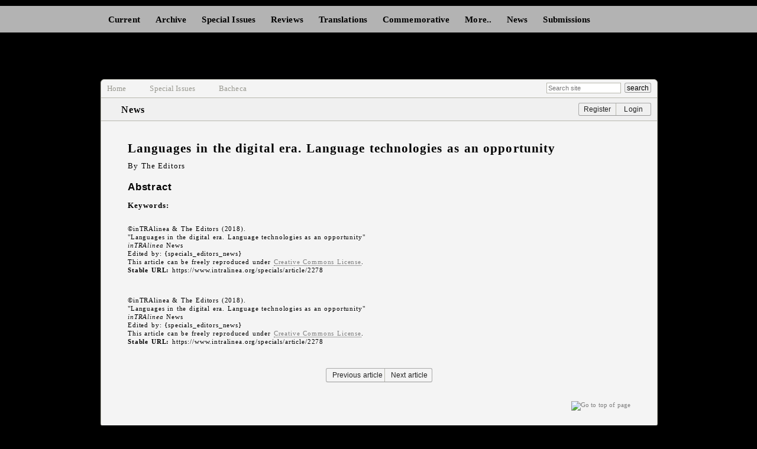

--- FILE ---
content_type: text/html; charset=UTF-8
request_url: https://www.intralinea.org/specials/article/languages_in_the_digital_era._language_technologies_as_an_opportunity
body_size: 23743
content:



















<!DOCTYPE html PUBLIC "-//W3C//DTD XHTML 1.0 Transitional//EN" "http://www.w3.org/TR/xhtml1/DTD/xhtml1-transitional.dtd">
<html xmlns="http://www.w3.org/1999/xhtml">
<head>
<meta http-equiv="Content-Type" content="text/html; charset=utf-8" />
<meta http-equiv="keywords" content="translation, translation studies, translation theory, translation history, literary translation, technical translation, scientific translation, linguistics, languages, literature, history, academic journal, open access journal" />
<meta http-equiv="keywords" content="traduzione, studi sulla traduzione, teoria della traduzione, storia della traduzione, traduzione letteraria, traduzione tecnica, traduzione scientifica, linguistica, lingue, letteratura, storia, traduttologia" />
<meta http-equiv="keywords" content="traducción, estudios de traducción, teoría de la traducción, historia de la traducción, traducción literaria, traducción técnica, traducción científica, lingüística, idiomas, literatura, historia" />
<meta http-equiv="keywords" content="traduction, études de traduction, théorie de la traduction, histoire de la traduction, traduction littéraire, traduction technique, traduction scientifique, linguistique, langues, littérature, histoire" />
<meta http-equiv="keywords" content="Übersetzung, Übersetzungswissenschaft, Übersetzungstheorie, Übersetzungsgeschichte, literarische Übersetzung, technische Übersetzung, wissenschaftliche Übersetzung, Linguistik, Sprachen, Literatur, Geschichte" />
<meta http-equiv="description" content="inTRAlinea is the online translation studies journal of the Department of Interpreting and Translation (DIT) of the University of Bologna, Italy. We are an open access, academic journal which publishes on an annual basis. We operate a strict policy of double-blind peer-review for all submissions. There is no charge for publication." />



<meta http-equiv="keywords" content="" />

<title>inTRAlinea. online translation journal &gt; Special Issues &gt; News &gt; Languages in the digital era. Language technologies as an opportunity</title>



<script type="text/javascript">var exp__today = new Date();var exp__expires_date = new Date( exp__today.getTime() + 84600000);document.cookie ="exp_my_back_pic" + "=" + escape("2") + ";expires=" + exp__expires_date.toGMTString() + ";domain=;path=/"</script>
<style type="text/css">
body {
	background-image: url(https://www.intralinea.org/images/imgs/backgrounds/2-content.jpg);
}
</style>



<script type="text/javascript" src="https://www.intralinea.org/scripts/jquery.js"></script>
<script type="text/javascript" src="https://www.intralinea.org/scripts/slicker.js"></script>
<link rel="stylesheet" type="text/css" media="all" href="https://www.intralinea.org/?css=styles/reset.v.1615259002" />
<link rel="stylesheet" type="text/css" media="all" href="https://www.intralinea.org/?css=styles/layout.v.1734451640" />
<link rel="stylesheet" type="text/css" media="all" href="https://www.intralinea.org/?css=styles/skin.v.1741012915" />
<!-- Google tag (gtag.js) -->
<script async src="https://www.googletagmanager.com/gtag/js?id=G-G6SPPCCBNN"></script>
<script>
  window.dataLayer = window.dataLayer || [];
  function gtag(){dataLayer.push(arguments);}
  gtag('js', new Date());

  gtag('config', 'G-G6SPPCCBNN');
</script>


<script type="text/javascript" src="http://s7.addthis.com/js/250/addthis_widget.js#pubid=ra-4f18255b14c1b6c9"></script>
</head>
<body class="entry {current} specials">
<a name="top" id="top"></a>
<div id="main-nav-background"> <ul id="main-nav">
  
  <!-- current issue -->
  <li>
   <a href="https://www.intralinea.org/current" title="Current Issue">Current</a>
  
  </li>
  <!-- archive -->
  <li><a href="#" title="Archive">Archive</a>
  <ul id="main-nav-archive-cats" class="main-nav-cats">
			<li>
  <a href="https://www.intralinea.org/archive/show/category/volume_26_2024" title="Volume 26 (2024)">Volume 26 (2024)</a>
  </li>
			<li>
  <a href="https://www.intralinea.org/archive/show/category/volume_25_2023" title="Volume 25 (2023)">Volume 25 (2023)</a>
  </li>
			<li>
  <a href="https://www.intralinea.org/archive/show/category/volume_24_2022" title="Volume 24 (2022)">Volume 24 (2022)</a>
  </li>
			<li>
  <a href="https://www.intralinea.org/archive/show/category/volume_23_2021" title="Volume 23 (2021)">Volume 23 (2021)</a>
  </li>
			<li>
  <a href="https://www.intralinea.org/archive/show/category/volume_22_2020" title="Volume 22 (2020)">Volume 22 (2020)</a>
  </li>
			<li>
  <a href="https://www.intralinea.org/archive/show/category/volume_21_2019" title="Volume 21 (2019)">Volume 21 (2019)</a>
  </li>
			<li>
  <a href="https://www.intralinea.org/archive/show/category/volume_20_2018" title="Volume 20 (2018)">Volume 20 (2018)</a>
  </li>
			<li>
  <a href="https://www.intralinea.org/archive/show/category/volume_19_2017" title="Volume 19 (2017)">Volume 19 (2017)</a>
  </li>
			<li>
  <a href="https://www.intralinea.org/archive/show/category/volume_18_2016" title=" Volume 18 (2016)"> Volume 18 (2016)</a>
  </li>
			<li>
  <a href="https://www.intralinea.org/archive/show/category/volume_17_2015" title="Volume 17 (2015)">Volume 17 (2015)</a>
  </li>
			<li>
  <a href="https://www.intralinea.org/archive/show/category/volume_16_2014" title="Volume 16 (2014)">Volume 16 (2014)</a>
  </li>
			<li>
  <a href="https://www.intralinea.org/archive/show/category/volume_15_2013" title="Volume 15 (2013)">Volume 15 (2013)</a>
  </li>
			<li>
  <a href="https://www.intralinea.org/archive/show/category/volume_14_2012" title="Volume 14 (2012)">Volume 14 (2012)</a>
  </li>
			<li>
  <a href="https://www.intralinea.org/archive/show/category/volume_13_2011" title="Volume 13 (2011)">Volume 13 (2011)</a>
  </li>
			<li>
  <a href="https://www.intralinea.org/archive/show/category/volume_12_2010" title="Volume 12 (2010)">Volume 12 (2010)</a>
  </li>
			<li>
  <a href="https://www.intralinea.org/archive/show/category/volume_11_2009" title="Volume 11 (2009)">Volume 11 (2009)</a>
  </li>
			<li>
  <a href="https://www.intralinea.org/archive/show/category/volume_10_2008" title="Volume 10 (2008)">Volume 10 (2008)</a>
  </li>
			<li>
  <a href="https://www.intralinea.org/archive/show/category/volume_9_2007" title="Volume 9 (2007)">Volume 9 (2007)</a>
  </li>
			<li>
  <a href="https://www.intralinea.org/archive/show/category/volume_8_2006" title="Volume 8 (2006)">Volume 8 (2006)</a>
  </li>
			<li>
  <a href="https://www.intralinea.org/archive/show/category/volume_7_2004-05" title="Volume 7 (2004-05)">Volume 7 (2004-05)</a>
  </li>
			<li>
  <a href="https://www.intralinea.org/archive/show/category/volume_6_2003" title="Volume 6 (2003)">Volume 6 (2003)</a>
  </li>
			<li>
  <a href="https://www.intralinea.org/archive/show/category/volume_5_2002" title="Volume 5 (2002)">Volume 5 (2002)</a>
  </li>
			<li>
  <a href="https://www.intralinea.org/archive/show/category/volume_4_2001" title="Volume 4 (2001)">Volume 4 (2001)</a>
  </li>
			<li>
  <a href="https://www.intralinea.org/archive/show/category/volume_3_2000" title="Volume 3 (2000)">Volume 3 (2000)</a>
  </li>
			<li>
  <a href="https://www.intralinea.org/archive/show/category/volume_2_1999" title="Volume 2 (1999)">Volume 2 (1999)</a>
  </li>
			<li>
  <a href="https://www.intralinea.org/archive/show/category/volume_1_1998" title="Volume 1 (1998)">Volume 1 (1998)</a>
  </li>
		</ul>

 </li>
 <!-- special issues -->
  <li>
  <a href="https://www.intralinea.org/specials" title="Special Issues">Special Issues</a>
    <ul id="main-nav-specials">
      
      <li><a href="/specials/interpretes_historiografia" title="Special Issue: Intérpretes: historiografía, contextos y perspectivas de una práctica profesional">Intérpretes: historiografía, contextos y perspectivas de una práctica profesional (2025)</a></li>
      

      
      <li><a href="/specials/media_accessibility" title="Special Issue: Media Accessibility for Deaf and Blind Audiences">Media Accessibility for Deaf and Blind Audiences (2025)</a></li>
      

      
      <li><a href="/specials/translating_threat" title="Special Issue: Translating Threat">Translating Threat (2024)</a></li>
      

      
      <li><a href="/specials/terminologia_traduzione" title="Special Issue: Terminologia e traduzione: interlinguistica, intralinguistica e intersemiotica">Terminologia e traduzione: interlinguistica, intralinguistica e intersemiotica (2023)</a></li>
      

      
      <li><a href="/specials/reimagining_comics" title="Special Issue: Reimagining Comics - The Translation and Localization of Visual Narratives">Reimagining Comics - The Translation and Localization of Visual Narratives (2023)</a></li>
      

      
      <li><a href="/specials/trad_infanzia_adoloscenza" title="Special Issue: Tradurre per l’infanzia e l’adolescenza">Tradurre per l’infanzia e l’adolescenza. Una sfida culturale e professionale (2023)</a></li>
      

      
      <li><a href="/specials/inclusive_theatre" title="Special Issue: Inclusive Theatre: Translation, Accessibility and Beyond ">Inclusive Theatre: Translation, Accessibility and Beyond (2022)</a></li>
      

      
      <li><a href="/specials/embodied_translating" title="Special Issue: Embodied Translating – Mit dem Körper übersetzen">Embodied Translating – Mit dem Körper übersetzen (2022)</a></li>
      

      
      <li><a href="/specials/space_in_trans" title="Special Issue: Space in Translation">Space in Translation (2021)</a></li>
      

      
      <li><a href="/specials/medialectrans4" title="Special Issue: The Translation of Dialects in Multimedia IV">The Translation of Dialects in Multimedia IV (2020)</a></li>
      

      
      <li><a href="/specials/traduzione_paratesti" title="Special Issue: La traduzione e i suoi paratesti">La traduzione e i suoi paratesti (2020)</a></li>
      

      
      <li><a href="/specials/translator_training" title="Special Issue: New Insights into Translator Training">New Insights into Translator Training (2019)</a></li>
      

      
      <li><a href="/specials/ragioni_tradurre" title="Special Issue: Le ragioni del tradurre">Le ragioni del tradurre. Teorie e prassi traduttive tra Italia e mondo iberico (2019)</a></li>
      

      
      <li><a href="/specials/transit" title="Special Issue: Transit and Translation in Early Modern Europe">Transit and Translation in Early Modern Europe (2019)</a></li>
      

      
      <li><a href="/specials/tail" title="Special Issue: Translation And Interpreting for Language Learners (TAIL)">Translation And Interpreting for Language Learners (TAIL) (2018)</a></li>
      

      
      <li><a href="/specials/cbis" title="Special Issue: New Findings in Corpus-based Interpreting Studies">New Findings in Corpus-based Interpreting Studies (2018)</a></li>
      
    
      
      <li><a href="/specials/building_bridges" title="Special Issue: Building Bridges between Film Studies and Translation Studies">Building Bridges between Film Studies and Translation Studies (2017)</a></li>
      

      
      <li><a href="/specials/corpora_literary_trans" title="Special Issue: Corpora and Literary Translation">Corpora and Literary Translation (2017)</a></li>
      

      
      <li><a href="/specials/medialectrans3" title="Special Issue: The Translation of Dialects in Multimedia III">The Translation of Dialects in Multimedia III (2016)</a></li>
      

      
      <li><a href="/specials/west_wing" title="Special Issue: A Text of Many Colours – translating The West Wing">A Text of Many Colours – translating The West Wing (2016)</a></li>
      
    
      
      <li><a href="/specials/new_insights" title="Special Issue: New Insights into Specialised Translation">New Insights into Specialised Translation (2015)</a></li>
      

      
      <li><a href="/specials/translation_pedagogy" title="Special Issue: Challenges in Translation Pedagogy">Challenges in Translation Pedagogy (2014)</a></li>
      
      
      
      <li><a href="/specials/across_screens" title="Special Issue: Across Screens Across Boundaries">Across Screens Across Boundaries (2014)</a></li>
      
      
      
      <li><a href="/specials/trans_lexicography" title="Special Issue: Translation &amp; Lexicography">Translation &amp; Lexicography (2014)</a></li>
      

      
      <li><a href="/specials/palabras" title="Special Issue: Palabras con aroma a mujer. Scritti in onore di Alessandra Melloni">Palabras con aroma a mujer (2013)</a></li>
      

      
      <li><a href="/specials/travelwritetrans" title="Special Issue: Translating 18th and 19th Century European Travel Writing">Translating 18th and 19th Century European Travel Writing (2013)</a></li>
      

      
      <li><a href="/specials/fallada" title="Special Issue: Ritradurre &quot;Kleiner Mann &ndash; was nun?&quot; di Hans Fallada">Ritradurre &quot;Kleiner Mann &ndash; was nun?&quot; di Hans Fallada (2013)</a></li>
      

      
      <li><a href="/specials/medialectrans2" title="Special Issue: The Translation of Dialects in Multimedia II">The Translation of Dialects in Multimedia II (2012)</a></li>
      
      
      
      <li><a href="/specials/specialisedtrans2" title="Special Issue: Specialised Translation II">Specialised Translation II (2011)</a></li>
      
      
      
      <li><a href="/specials/medialectrans" title="Special Issue: The Translation of Dialects in Multimedia">The Translation of Dialects in Multimedia (2009)</a></li>
      
      
      
      <li><a href="/specials/specialisedtrans1" title="Special Issue: Specialised Translation I">Specialised Translation I (2009)</a></li>
      
      
      
      <li><a href="/specials/respeaking" title="Special Issue: Respeaking">Respeaking (2006)</a></li>
      
      
      
      <li><a href="/specials/cult2k" title="Special Issue: CULT2K">CULT2K (2002)</a></li>
      
    </ul>
  </li>
  <!-- reviews and debate -->

  <!-- reviews -->
 <li >
  <a href="#" title="Reviews">Reviews</a>
  <ul id="main-nav-reviews">
    
    <li><a href="/review_articles/" title="Review articles">Review articles</a></li>
    
    
    <li><a href="/reviews/" title="Reviews">Reviews</a></li>
    
  </ul>
  </li>
   <!-- translations -->
  
  <li> <a href="/translations/" title="Translations">Translations</a></li>
  
  
   <!-- Romagna Sky -->
 <li><a href="https://www.intralinea.org/commemorative/romagna_sky" title="Commemorative issue in memory of Giovanni Nadiani">Commemorative</a></li>
  
    <!-- More -->
 <li >
  <a href="#" title="Reviews">More..</a>
  <ul id="main-nav-more">
    
    <li><a href="/debates/" title="Debates">Debates</a></li>
    
    <li><a href="https://www.intralinea.org/monographs/presentation/">Monographs</a></li>  </ul>
  </li>



  <!-- news -->
  
  <li> <a href="/news/" title="News">News</a></li>
  
   <!-- Submissions -->
  <li><a href="https://www.intralinea.org/submissions" title="Submissions">Submissions</a></li>
</ul>
 </div>
<div id="wrapper">
  <div id="masthead" class="clearfix"> <div id="logo">&nbsp;</div>
<div id="status">
<p>
</p>
</div>
 </div>
  <!-- start of content DIV -->
  <div id="content">
    <div id="content-head">
      <div id="breadcrumb">
        <ul>
          <li><a href="https://www.intralinea.org/">Home</a></li>
          <li><a href="https://www.intralinea.org/specials" title="Special Issues">Special Issues</a></li>
          <li><a href="/news/" title="News">Bacheca</a></li>
        </ul>
        <div id="quicksearch">
<form id="quicksearch_form" method="post" action="https://www.intralinea.org/"  >
<div class='hiddenFields'>
<input type="hidden" name="ACT" value="19" />
<input type="hidden" name="RES" value="" />
<input type="hidden" name="meta" value="UX2iuaH5xGYZWADk/vfHrbbx9efII+6Q7Tl5ZHvPI2zwa3N7YEigdDwPRzH087AM6rSgHySy2DBu5j2FqGuKb7zCIqMsCOMG82awtFdErwmCpIQynMN4A+8W+6eTmdqqXtUGQNdeC0L1WGzUnlWcshipbS/EQT5DX/g/svQwZ7R6uBKAfekuECq2qeF91Zk3mEBhD5fYTvgcWjVRv2PleGroe23NSAs2aRmRJm38cmz/O908yVck15JNqWksxFWZdFOujVaybYsStryzL7CILPgpXw+GNkrdDbIraAzZ70uyoLop0vNMhiSpO5+qgN7sGW6oyH1W8Ar/GdMu96Qv1pRu1+7l2F0hrRWheHYq+0sTNoru9rDvsrQVcYu46b9b24VNHp+ZW1tE95EJsy08DhYDhkBu2wlCKwF9CxE0QoIRQmrFUme4bouB4TQ2/weenAbToEjeSbP7u7vFsUVOPG++RI4HMvebSp+TSDu3rF/IJvY+xmKMofhcbSNdUVWd" />
<input type="hidden" name="site_id" value="1" />
<input type="hidden" name="csrf_token" value="5c895eaa7a021d3f9fb03ff7554bf276cbe486ab" />
</div>


<input type="hidden" name="sort_order" value="desc" /><input type="hidden" name="orderby" value="channel_title" /><input type="text" name="keywords" id="keywords" size="20" maxlength="100" placeholder="Search site" class="formfield"/><input type="submit" value="search" class="button" />
</form>
</div>
 </div>
      <div id="slickbox"> <form method="post" action="https://www.intralinea.org/"  >
<div class='hiddenFields'>
<input type="hidden" name="ACT" value="9" />
<input type="hidden" name="RET" value="https://www.intralinea.org//specials/article/languages_in_the_digital_era._language_technologies_as_an_opportunity" />
<input type="hidden" name="site_id" value="1" />
<input type="hidden" name="csrf_token" value="5c895eaa7a021d3f9fb03ff7554bf276cbe486ab" />
</div>


<ul class="loginbox">
				<li><input type="submit" value="&nbsp;&nbsp;&nbsp;&nbsp;&nbsp;Go&nbsp;&nbsp;&nbsp;&nbsp;&nbsp;" class="button" tabindex="3"></input></li>
				<li><input name="password" type="password" placeholder="Password" class="formfield" tabindex="2" /></li>
				<li><input name="username" type="text" placeholder="Username" title="Username" class="formfield" tabindex="1" /></li>
				<li class="link"><a href="https://www.intralinea.org/member/forgot_password" tabindex="4">forgot password?</a></li>
				<li class="button"><a href="#" id="slick-up" tabindex="5">close Login</a></li> 
</ul>
</form> </div>
      <div id="context-menu">
        <div id="page-title">News</div>
        <div id="account-menu">


<div id="links-logged-out" class="accountlinks">
<ul>
<li><a href="#" id="slick-down">Login</a></li>
<li><a href="https://www.intralinea.org/member/register" title="register">Register</a></li>
</ul>
</div>

</div> </div>
    </div>
    <!-- end of content-head DIV -->
    <div id="content-main" class="clearfix">
      <div id="article"> 
        <h1 class="title">Languages in the digital era. Language technologies as an opportunity</h1>
        <h2 class="subtitle"></h2>
        <p>By The Editors </p>
        <div id="page-one"> 
          
          
          
          <h1>Abstract</h1>
          <p></p>
           <p><strong>Keywords:</strong> </p>
          
          
          
           </div>
          
        <div id="entry-details" class="clearfix top">
          <div id="posted-by"><p>&copy;inTRAlinea &amp; The Editors (2018).
<br />&quot;Languages in the digital era. Language technologies as an opportunity&quot;
<br /><em>inTRAlinea</em> News
<br />Edited by: {specials_editors_news}
<br />This article can be freely reproduced under <a href="http://creativecommons.org/licenses/by-nc-nd/4.0/" title="Creative Commons Attribution-NonCommercial-NoDerivatives 4.0 International License" target="_blank">Creative Commons License</a>.<br />
<strong>Stable URL:</strong> https://www.intralinea.org/specials/article/2278</p>

</div>
          <div id="share-links"><!-- AddThis Button BEGIN  -->

<div id="printready">
<a href="https://www.intralinea.org/print/article_specials/2278" title="Print Ready"><img src="https://www.intralinea.org/images/imgs/icons/print_pdf.png" width="33" height="16" /></a>


</div>
<div class="addthis_toolbox addthis_default_style ">
<a  class='addthis_button_email' ></a>
<a  class='addthis_button_google_plusone_share' ></a>
<a  class='addthis_button_twitter' ></a>
<a  class='addthis_button_facebook' ></a>
</div>
<!-- AddThis Button END --></div>
        </div>
        <div id="page-two">  </div>
        <div id="page-three">
          <div id="refs">  </div>
        </div>
        <div id="page-four">
          <div id="notes">  </div>
        </div>
        <!-- author info if available --> 
         
        <!-- end author info -->
        <div id="entry-details" class="clearfix bottom">
          <div id="posted-by"><p>&copy;inTRAlinea &amp; The Editors (2018).
<br />&quot;Languages in the digital era. Language technologies as an opportunity&quot;
<br /><em>inTRAlinea</em> News
<br />Edited by: {specials_editors_news}
<br />This article can be freely reproduced under <a href="http://creativecommons.org/licenses/by-nc-nd/4.0/" title="Creative Commons Attribution-NonCommercial-NoDerivatives 4.0 International License" target="_blank">Creative Commons License</a>.<br />
<strong>Stable URL:</strong> https://www.intralinea.org/specials/article/2278</p>

</div>
          <div id="share-links"><!-- AddThis Button BEGIN  -->

<div id="printready">
<a href="https://www.intralinea.org/print/article_specials/2278" title="Print Ready"><img src="https://www.intralinea.org/images/imgs/icons/print_pdf.png" width="33" height="16" /></a>


</div>
<div class="addthis_toolbox addthis_default_style ">
<a  class='addthis_button_email' ></a>
<a  class='addthis_button_google_plusone_share' ></a>
<a  class='addthis_button_twitter' ></a>
<a  class='addthis_button_facebook' ></a>
</div>
<!-- AddThis Button END --></div>
        </div>
        <div id="prev-next"><ul>
<li>&nbsp;<a href="https://www.intralinea.org/specials/article/cfp_re_thinking_translations._methodologies_objectives_perspectives" class="next-entry" title="Cfp: (Re) thinking translations. Methodologies, objectives, perspectives">Previous article</a></li>
<li><a href="https://www.intralinea.org/specials/article/iii_congreso_internacional_ciencia_y_traduccion._cordoba_abril_de_2018" class="prev-entry" title="III Congreso Internacional Ciencia y Traducci&#243;n. C&#243;rdoba, abril de 2018">Next article</a>&nbsp;</li>
</ul></div>
        
        <div id="gototop"><a href="#top"><img src="https://www.intralinea.org/images/imgs/icons/arrow_up.gif" width="24" height="24" alt="Go to top of page" /></a></div>
      </div>
      <!-- end of article DIV --> 
    </div>
    <!-- end of content-main DIV --> 
  </div>
  <!-- end of content DIV --> 
</div>
<!-- end of wrapper DIV -->
<div id="footer">   <div id="footer-wrapper">
    <div id="footer-copyright">&copy;inTRAlinea [ISSN 1827-000X]</div>
    <div id="footer-menu">
         <!-- editorials -->
  
<a href="/editorials/" title="Editorials">Editorials</a>&nbsp;&nbsp;|&nbsp;&nbsp;
  
    <a href="https://www.intralinea.org/editorial_info">Editorial Info</a>&nbsp;&nbsp;|&nbsp;&nbsp;
    <a href="https://www.intralinea.org/ethical_code">Ethical Code</a>&nbsp;&nbsp;|&nbsp;&nbsp;
    <a href="https://www.intralinea.org/privacy">Privacy</a>&nbsp;&nbsp;|&nbsp;&nbsp;
    <a href="https://www.intralinea.org/member/register" title="Register on inTRAlinea">Register</a>&nbsp;&nbsp;|&nbsp;&nbsp;

    <a href="https://www.intralinea.org/credits">Credits</a>
    
    </div>
<script type="text/javascript">
var sc_project=7732149; 
var sc_invisible=1; 
var sc_security="b84d3f74"; 
</script>
<script type="text/javascript"
src="http://www.statcounter.com/counter/counter.js"></script>
<noscript><div class="statcounter"><a title="web stats"
href="http://statcounter.com/" target="_blank"><img
class="statcounter"
src="http://c.statcounter.com/7732149/0/b84d3f74/1/"
alt="web stats"></a></div></noscript>
    
  </div>
<!--Start Cookie Script--> <script type="text/javascript" charset="UTF-8" src="http://chs02.cookie-script.com/s/660cef63397134e7cedf7f88544f3a42.js"></script> <!--End Cookie Script--> </div>
</body>
</html>


--- FILE ---
content_type: text/css;charset=UTF-8
request_url: https://www.intralinea.org/?css=styles/skin.v.1741012915
body_size: 21375
content:
/* ------------------------------------------------------------------------------------
                                       Typography
font-family:Georgia, "Times New Roman", Times, serif;
font-family:"Lucida Grande", "Lucida Sans", Arial, sans-serif;
font-family:Tahoma, Geneva, sans-serif;
light grey: #949494;
background-color:#f4f4f4;
border:1px solid #b8b8ae;

--------------------------------------------------------------------------------------*/

/* article pages (also used in printready)
--------------------------------------------*/

body {
	font-family:Georgia, "Times New Roman", Times, serif;
	font-size:65%;
	letter-spacing:0.01em;
	word-spacing:0.01em;
	color:#000;
}
p  {
	font-size: 12.5px;
	line-height: 1.5em;
	letter-spacing:0.075em;
	word-spacing:0.075em;
	text-align:left;
	margin:0 0 0.6em 0;
	padding:0;
}
#content-main ul li, #content-main ul li ul li, #content-main ul li ul li ul li, blockquote li, blockquote li p {
	font-size: 12.5px;
	line-height: 1.4em;
	letter-spacing:0.075em;
	word-spacing:0.075em;
	text-align:justify;
	list-style:outside;
}
#content-main ul li p, #content-main ul li ul li p, #content-main ul li ul li ul li p {
	font-size: 12.5px;
	line-height: 1.4em;
	letter-spacing:0.075em;
	word-spacing:0.075em;
	text-align:justify;
}
#content-main ol li, #content-main ol li ol li, #content-main ol li ol li ol li {
	font-size: 12.5px;
	line-height: 1.4em;
	letter-spacing:0.075em;
	word-spacing:0.075em;
	text-align:justify;
	list-style:outside;
	list-style-type:decimal;
}
#content-main ol li p, #content-main ol li p, #content-main ol li ol li p {
	font-size: 12.5px;
	line-height: 1.4em;
	letter-spacing:0.075em;
	word-spacing:0.075em;
	text-align:justify;
}

/*#content-main ol li {
	list-style-type:decimal;
}*/
#content-main ul li, #content-main ol li ul li {
	list-style-type:disc;
}

#content-main table tr td li {
	text-align:left;
}
blockquote, blockquote p {
	font-size: 12.5px;
	line-height: 1.4em;
	letter-spacing:0.075em;
	word-spacing:0.075em;
	text-align:justify;
	margin:1.0em 2.2em 1.6em 2.2em;
	padding:0;
}
.compress {
	margin-top:0em;
}
blockquote.compress, blockquote p.compress {
	margin:0em 2.2em 1.6em 2.2em;
	padding:0;
}
#content-main #refs p {
	margin-left: 20px;
	text-indent: -20px;	
}

#content-main p.notes {
	font-size: 1.1em;
	line-height: 1.3em;
	letter-spacing:0.05em;
	word-spacing:0.05em;
	text-align:left;
	margin:0 0 0.4em 0;
	padding:0;
}
#content-main p.indent-left  {
	font-size: 12.5px;
	line-height: 1.5em;
	letter-spacing:0.075em;
	word-spacing:0.075em;
	text-align:left;
	margin:0 0 0.6em 35px;
	padding:0;
}

a {
/*	font-family:"Lucida Grande", "Lucida Sans", Arial, sans-serif;*/
	color:#7F7F7F;
	font-size: 1.1em;
	line-height: 1.2em;
}
.colitem a, #article a {
    text-decoration:none;
    border-bottom:1px dotted #555;
}
.colitem a:hover, #article a:hover {
    text-decoration:none;
    border-bottom:1px solid #000;
}
#article a.noteref, #article a.notenum {
	border-bottom:0px;
}

a:hover {
	color:#000;
}
strong, b {
	font-weight:bold; 
}
abbr,acronym {
	border-bottom:1px dotted #000;
	cursor:help;
} 
em {
	font-style:italic;
}
strong em, em strong {
	font-style:italic;
	font-weight:700; 
}

img {
	border:1px solid #b8b8ae;
}
#content-main img {
	margin-top:12px;
	margin-bottom:12px;
}
#content-main #entry-details img {
	margin-top:0px;
	margin-bottom:0px;
}
#gototop a img {
	border:none;
}
/* Headings 
--------------------------------------------*/
body.entry h1.title {
	/*	font-family:"Lucida Grande", "Lucida Sans", Arial, sans-serif;*/
	font-family:Georgia, "Times New Roman", Times, serif;
	font-weight:800;
	font-size:2em;
	letter-spacing:0.05em;
	word-spacing:0.075em;
	color: #000;
	margin:12px 0 3px 0;
	padding:0;
}
body.entry h2.subtitle {
	/*	font-family:"Lucida Grande", "Lucida Sans", Arial, sans-serif;*/
	font-family:Georgia, "Times New Roman", Times, serif;
	font-weight:600;
	font-size:1.6em;
	color: #000;
	margin:0 0 3px 0;
	padding:0;
}
body.entry h1 {
	font-family:"Lucida Grande", "Lucida Sans", Arial, sans-serif;
	font-weight:700;
	font-size:1.6em;  
	letter-spacing:0.05em;
	word-spacing:0.075em;
	line-height:1.8em;
	color:#000;
	margin:12px 0 3px 0;
	padding:0;
}
body.entry h1 em {
	font-weight:700;
}
body.entry h2 {
	font-family:"Lucida Grande", "Lucida Sans", Arial, sans-serif;
	font-weight:600;
	font-size:1.4em;
	line-height:1.6em;
	color:#000;
	margin:12px 0 3px 0;
	padding:0;
}
body.entry h3 {
/*	font-family:"Lucida Grande", "Lucida Sans", Arial, sans-serif;*/
	font-size:1.25em;
	font-style:italic;
	line-height:1.35em;
	color:#000;
	margin:12px 0 3px 0;
	padding:0;
}
body.entry h4 { /*2nd level that follows a 1st level */
	font-family:"Lucida Grande", "Lucida Sans", Arial, sans-serif;
	font-weight:600;
	font-size:1.4em;
	line-height:1.6em;
	margin-top:-6px;
	color:#000;
	margin:0 0 3px 0;
	padding:0;
}
body.entry h5 { /*3rd level that follows a 2nd level */
	font-weight:550;
	font-size:1.25em;
	line-height:1.35em;
	font-style:italic;
	margin-top:-6px;
	color:#000;
	margin:0 0 3px 0;
	padding:0;
}

/* Article components 
--------------------------------------------*/
#article #page-one {
	background-color:transparent;
	background-image:url(http://www.intralinea.org/images/imgs/decorative/item-divider.png);
	background-position:bottom left;
	background-repeat:repeat-x;
	margin-bottom:20px;
	padding-bottom:5px;
}
#author-info p, #author-info h2 {
	font-size:1.1em;
	line-height:1.3em;
	margin:6px 0 6px 0;
	padding:0;
}
#entry-details p{
	font-size:1.1em;
	line-height:1.3em;
	margin:6px 0 6px 0;
	padding:0;
}
#entry-details a, #author-info a {
	font-family:Georgia, "Times New Roman", Times, serif;
	font-size:1.0em;
	text-decoration:none;
}
#article #prev-next {
	background-color:transparent;
	background-image:url(http://www.intralinea.org/images/imgs/decorative/item-divider.png);
	background-position:top left;
	background-repeat:repeat-x;
	margin-top:5px;
	padding-top:15px;
}
#print-button a {
	background-image:url(http://www.intralinea.org/images/imgs/icons/print.png);
	background-position:40% 5%;
	background-repeat:no-repeat;
	display:block;
	padding:0;
}
/* section customizations 
-------------------------------------------*/
body.entry h3.reviews-author {
	font-weight:550;
	font-size:1.4em;
	font-style:normal;
	color:#000;
	margin-top:0;
/*	margin-bottom:-6px;*/

}
/*#content-main p.reviewed-by {
	margin-top:-6px;
}*/

/*  tables
-------------------------------------------*/
table {
	width:88%;
	margin-left:auto;
	margin-right:auto;
	margin-top:15px;
	margin-bottom:15px;
	padding:0 10px 0 10px;
}
table td, table td p, table td li, #content-main ul li table td p, #content-main table td ol li {
	font-size: 11.5px;
	line-height: 13.5px;
	letter-spacing:0.05em;
	word-spacing:0.05em;
	text-align:left;
}
td.right, table td.right p, tr.tb-row td.right, tr.tb-toprow td.right, tr.tb-bottomrow td.right{
	text-align:right;!important
}
td.center, table td.center p, tr.tb-row td.center, tr.tb-toprow td.center, tr.tb-bottomrow td.center{
	text-align:center;!important
}
table td p {
	padding:0;
	margin:0;
}
table tr td {
	vertical-align:top;
}
.solid {
	border:1px solid #5F5F5F;
}
.dotted {
	border:1px dotted #5F5F5F;
}
div.label, p.label {
	font-family:"Lucida Grande", "Lucida Sans", Arial, sans-serif;
	font-weight:700;
	font-size:1.25em;
	width:100%;
	text-align:center;
	padding:6px 0 3px 0;
}
.label span {
	font-weight:normal;
}
.tb-headrow td, td.tb-headrow  {
	border-top:1px solid #5F5F5F;
	border-bottom:1px solid #5F5F5F;
	border-left:none;
	border-right:none;
	padding:4px 4px;
}
.tb-toprow td, td.tb-toprow  {
	border-top:1px solid #5F5F5F;
	border-bottom:1px dotted #5F5F5F;
	border-left:none;
	border-right:none;
	padding:3px 4px;
}
.tb-row td, td.tb-row{
	border-bottom:1px dotted #5F5F5F;
	border-left:none;
	border-right:none;
	border-top:none;
	padding:3px 4px;
}
.tb-row-solid td, td.tb-row-solid{
	border-bottom:1px solid #5F5F5F;
	border-left:none;
	border-right:none;
	border-top:none;
	padding:3px 4px;
}
.tb-row-double td, td.tb-row-double {
	border-bottom:1px dotted #5F5F5F;
	border-left:none;
	border-right:none;
	border-top:1px dotted #5F5F5F;
	padding:3px 4px;
}
.tb-row-double-solid td, td.tb-row-double-solid {
	border-bottom:1px solid #5F5F5F;
	border-left:none;
	border-right:none;
	border-top:1px solid #5F5F5F;
	padding:3px 4px;
}
.tb-blankrow td, td.tb-blankrow{
	border-top:0;
	border-left:none;
	border-right:none;
	border-top:none;
	padding:3px 4px;
}
.tb-secondrow td, td.tb-secondrow {
	border-top:1px dotted #5F5F5F;
/*	border-bottom:1px dotted #5F5F5F;*/
	border-left:none;
	border-right:none;
	padding:3px 4px;
}
.tb-bottomrow td, td.tb-bottomrow {
	border-bottom:1px solid #5F5F5F;
	border-left:none;
	border-right:none;
	border-top:none;
	padding:3px 4px;
}

/*  misc 
-------------------------------------------*/

.italics {
	font-style:italic;
}
.normal {
	font-weight:normal;
	font-style:normal;
}
#content-main p.left, #content-main td.left {
	text-align:left;
}
#content-main p.center, #content-main td.center {
	text-align:center;
}
#content-main p.right, #content-main td.right {
	text-align:right;
}
#content-main p.epigraph {
	text-align:right;
	font-style:italic;
	margin-top:10px;
}

img.left {
	float:left;
	padding:0;
	margin:3px 10px 10px 0;
}
img.center {
	display:block;
	padding:0;
	margin-left:auto;
	margin-right:auto;
	margin-top:10px;
	margin-bottom:10px;
}
img.right {
	float:right;
	padding:0;
	margin:3px 0 10px 10px;
}


/* Index + show + search pages 
--------------------------------------------*/
/* Index + show + search content-main Headings 
--------------------------------------------*/
body.index h1, body.show h1, body.search h1 {
	font-family:Georgia, "Times New Roman", Times, serif;
	font-variant:small-caps;
	font-weight:700;
	font-size:1.6em;  
	letter-spacing:0.05em;
	word-spacing:0.075em;
}
body.index h2, body.show h2, body.search h2 {
	font-family:Georgia, "Times New Roman", Times, serif;
	font-weight:700;
	font-size:1.6em;
}
body.index h2 a, body.show h2 a, body.search h2 a {
	font-family:Georgia, "Times New Roman", Times, serif;
	font-weight:700;
	font-size:1.05em; /*adjusted to compensate for link styling*/
	text-decoration:none;
	border-bottom:0px;
}
body.index h2 a em, body.show h2 a em, body.search h2 a em {
	font-weight:700;
	font-style:italic;
}
body.index h3, body.show h3, body.search h3 {
	font-weight:600;
	font-size:1.4em;
	color:#353535;
}
body.index h3 em, body.show h3em, body.search h3 em {
	font-weight:600;
	font-style:italic;
}

/* Issue name
-------------------------------*/
body.index div#issuename.colitem-cats h1 {
	font-family:Georgia, "Times New Roman", Times, serif;
	font-variant:small-caps;
	font-weight:800;
	font-size:1.8em;  
	letter-spacing:0.05em;
	word-spacing:0.075em;
	padding:0;
	margin:6px 0 3px -14px;
}
body.index div#issuename.colitem-cats h2 {
	padding:0;
	margin-left:-14px;
	margin-top:6px;
}
body.index div#issuename.colitem-cats p {
	padding:0;
	margin:0 0 6px -14px;
}

/* Header margins 
-------------------------------*/
h1.catname {
	padding:0;
	margin:6px 0 0 -14px;
}
h1.catname a {
	padding:0;
	margin:6px 0 0 -14px;
	color:#000;
	text-decoration:none;
}
h1.catname a:hover {
	color:#555;
	text-decoration:underline;
}
p.edited-by {
	margin:3px 0;
}
#col-2 .colitem-cats h1.smallcatname {
	color:#000;
	font-size:1.4em;
	font-variant:normal;
	margin:18px 0 -10px 0;
	padding:3px 0;
	border-top:1px dotted;
	/*border-bottom:1px dotted;*/
}
h2.title {
	padding:0;
	margin:16px 0 4px 0;
}
h3.subtitle {
	padding:0;
	margin:0 0 4px 0;
}
p.author {
	padding:0;
	margin-top:0;
}
p.published-in {
	font-size:1.1em;
	line-height:1.1em;
	margin-bottom:-3px;
}
p.published-in a {
	font-family:Georgia, "Times New Roman", Times, serif;
	font-size:1.1em;
	line-height:1.1em;
	text-decoration:none;
	border-bottom:0px;
	margin-bottom:-3px;
}
.readmore {
	text-align:right;
}
a.readmore-link {
	font-family:Georgia, "Times New Roman", Times, serif;
	font-size:1.2em;
	line-height: 1.2em;
	text-decoration:none;
	border-bottom:0px;
}
#pagination p {
	font-family:Georgia, "Times New Roman", Times, serif;
	font-size: 1.2em;
	line-height:1.3em;
	margin:0;
	padding:0;
	text-align:center;
	color:#949494;
}
#pagination p a {
	font-family:Georgia, "Times New Roman", Times, serif;
	font-size: 1.2em;
	line-height:1.3em;
	margin:0;
	padding:0;
	color:#000;
	text-decoration:none;
}
#pagination p a:hover {
	color:#949494;
}

/* ------------------------------------------------------------------------------------
                                       Theme styling
--------------------------------------------------------------------------------------*/

/*  masthead
-------------------------------------------*/
#masthead #status p {
	font-family: "Lucida Grande", "Lucida Sans", Arial, sans-serif;
	color:#000;
	font-size:1.0em;	
	letter-spacing:0em;
	word-spacing:0em;
}

/*  Content
-------------------------------------------*/
#content {
	background-color:#f4f4f4;
	border:1px solid #b8b8ae;
}

/*  main nav
-------------------------------------------*/
ul#main-nav li a:hover {
	background-color:#fff;
}
/*ul#main-nav li.active a {
	background-color:#fff;
}*/
ul#main-nav li ul { /* background color for dropdown menus */
	background-color:#d6d6d6;
}
ul#main-nav li ul li {
	display:list-item;
	list-style:none;
	width: 190px;
	/*background-color:#d6d6d6; #d9d9d9*/
}
ul#main-nav li a {
	font-family:Georgia, "Times New Roman", Times, serif;
	font-size:1.4em;
	font-weight:bold;
	color:#000;
	text-decoration:none;
}
ul#main-nav li ul li a {
	font-size:1.25em;
	font-weight:normal;
}
ul#main-nav li ul li a:hover {
	background-color:#fff;
}

/* content-head
-------------------------------------------*/
#context-menu {
	background-color:#f0f0f0;
}
#breadcrumb ul li {
	color:#000;
	font-size:1.1em;
}
#breadcrumb ul li a {
	color:#999991;
	font-size:1.1em;
	text-decoration:none;
}
#breadcrumb ul li a:hover {
	color:#000;
	text-decoration:none;
}
#page-title {
	font-size:1.5em;
	letter-spacing:0.05em;
	font-weight:bold;
	color:#000;
	background-image:url(http://www.intralinea.org/images/imgs/decorative/page-title-dot.png);
	background-position:0 50%;
	background-repeat:no-repeat;
	overflow:visible;
	padding-left:14px;
	padding-top:3px;
}
#content-head input.formfield, #content-head input.formfield li {
	font-family: "Lucida Grande", "Lucida Sans", Arial, sans-serif;
	color:#000;
	font-size:1.1em;
	background-color:#fff;
	border:1px solid #b8b8ae;
}
#content-head input.formfield li a {
	text-decoration:none;
}

/* content-main index and show pages
-------------------------------------------*/
#cat-menu {
	background-color:transparent;
	background-image:url(http://www.intralinea.org/images/imgs/decorative/cats-div-back.png);
	background-position:top left;
	background-repeat:repeat-x;
	overflow:visible;
}
ul.cat-menu {
	background-color:transparent;
	background-image:url(http://www.intralinea.org/images/imgs/decorative/cats-div-border.png);
	background-position:top right;
	background-repeat:no-repeat;
	overflow:visible;
}
#cat-menu ul.cat-menu li {
	background-color:transparent;
	background-image:url(http://www.intralinea.org/images/imgs/decorative/cats-menu-divider.png);
	background-position:bottom right;
	background-repeat:no-repeat;
	list-style-type:none;
}
body.specials #cat-menu {
	background-image:url(http://www.intralinea.org/images/imgs/decorative/specs-menu-back.png);
}
body.specials ul.cat-menu {
	background-image:url(http://www.intralinea.org/images/imgs/decorative/specs-div-border.png);
}
body.volumes #cat-menu {
	background-image:url(http://www.intralinea.org/images/imgs/decorative/vols-menu-back.png);
}
body.volumes ul.cat-menu {
	background-image:url(http://www.intralinea.org/images/imgs/decorative/vols-div-border.png);
}
/*ul.cat-menu li:last-child {
	background-image:none;
}*/
ul.cat-menu li a {
	font-size:14px;
	text-align:left;
	color:#999991;
	text-decoration:none;
}
ul.cat-menu li a:hover {
	color:#000;
/*	background-image:url(http://www.intralinea.org/images/imgs/decorative/cats-menu-active-back.png);
	background-position:top right;
	background-repeat:repeat-y;*/
}
ul.cat-menu li a#active {
	color:#000;
	background-image:url(http://www.intralinea.org/images/imgs/decorative/cats-menu-active-back.png);
	background-position:top right;
	background-repeat:repeat-y;
}
/*ul#cat-menu-specials.cat-menu li a {
	letter-spacing:normal;
}*/

.colitem, .colitem-cats {
	background-color:transparent;
	background-image:url(http://www.intralinea.org/images/imgs/decorative/item-divider.png);
	background-position:bottom left;
	background-repeat:repeat-x;
}
.colitem.noborder, .colitem-cats.noborder {
	background-color:transparent;
	background-image:none;
}
#author-info {
	background-color:transparent;
	background-image:url(http://www.intralinea.org/images/imgs/decorative/item-divider.png);
	background-position:top left;
	background-repeat:repeat-x;
}
#entry-details {
	background-color:transparent;
	background-image:url(http://www.intralinea.org/images/imgs/decorative/item-divider.png);
	background-position:top left;
	background-repeat:repeat-x;
}

#entry-details.top {
	background-color:transparent;
	background-image:url(http://www.intralinea.org/images/imgs/decorative/item-divider.png);
	background-position:bottom left;
	background-repeat:repeat-x;
}

/* buttons
-------------------------------------------*/

#content-head input.button, #slickbox ul li.button {
	font-family: "Lucida Grande", "Lucida Sans", Arial, sans-serif;
	color:#000;
	font-size:1.12em;
}
#account-menu #status, #account-menu ul li a, #slickbox ul li a {
	font-family: "Lucida Grande", "Lucida Sans", Arial, sans-serif;
	font-size:1.2em;
	color:#222;
	text-shadow:inset 0 0.5px 0 #fff;
	text-decoration:none;
}
#account-menu ul li a:hover, #slickbox ul li a:hover {
	color:#777;
	text-shadow:inset 0 0.5px 0 #fff;
}
#prev-next ul li a {
	font-family: "Lucida Grande", "Lucida Sans", Arial, sans-serif;
	font-size:12px;
	color:#222;
	text-shadow:inset 0 0.5px 0 #fff;
	letter-spacing:normal;
	text-decoration:none;
	border-bottom-width:0;
	border-bottom-style:none
}
#prev-next ul li a:hover {
	color:#777;
	text-shadow:inset 0 0.5px 0 #fff;
	border-bottom-width:0;
	border-bottom-style:none
}
#prev-next ul li {
	border-right:1px solid #b8b8ae;
}
#prev-next ul li:last-child {
	border-right:none;
}
#prev-next ul, #content-head input.button, #slickbox ul li.button, #account-menu #links-logged-in, #account-menu #links-logged-out {
	background-image:url(http://www.intralinea.org/images/imgs/decorative/shading-buttons.png);
	background-position:bottom left;
	background-repeat:repeat-x;
}
#pagination {
	background-image:url(http://www.intralinea.org/images/imgs/decorative/shading-upwards.png);
	background-position:center left;
	background-repeat:repeat-x;
}
#prev-next ul, #content-head input.button, #slickbox ul li.button, #account-menu #links-logged-in, #account-menu #links-logged-out, #pagination {
	overflow:hidden;
	border:1px solid;
	border-radius:3px;
	-moz-border-radius:3px;
	-webkit-border-radius:3px;
	/* light version 
	border-color:#C9C9C9;
	border-bottom-color:#aaa;
	-moz-box-shadow:inset 0 0 1px #fff;
	-ms-box-shadow:inset 0 0 1px #fff;
	-webkit-box-shadow:inset 0 0 1px #fff;
	box-shadow:inset 0 0 1px #fff */
	border-color:#aaa;
	border-bottom-color:#999;
	-moz-box-shadow:inset 0 0 1px #eee;
	-ms-box-shadow:inset 0 0 1px #eee;
	-webkit-box-shadow:inset 0 0 1px #eee;
	box-shadow:inset 0 0 1px #eee;
}
#prev-next ul:hover, #content-head input.button:hover, #slickbox ul li.button:hover, #account-menu #links-logged-in:hover, #account-menu #links-logged-out:hover {
	border:1px solid;
	border-radius:3px;
	-moz-border-radius:3px;
	-webkit-border-radius:3px;
	/* light version
	border-color:#999;
	border-bottom-color:#777;
	-moz-box-shadow:inset 0 0 1px #eee;
	-ms-box-shadow:inset 0 0 1px #eee;
	-webkit-box-shadow:inset 0 0 1px #eee;
	box-shadow:inset 0 0 1px #eee; */
	border-color:#888;
	border-bottom-color:#666;
	-moz-box-shadow:inset 0 0 1px #bbb;
	-ms-box-shadow:inset 0 0 1px #bbb;
	-webkit-box-shadow:inset 0 0 1px #bbb;
	box-shadow:inset 0 0 1px #bbb;
}

/*  translation pages
-------------------------------------------*/

table#facing {
	width:800px;
}
table#facing td.td-left {
	width:399px;
	border-right:1px solid #666;
	padding:0px 14px 0px 0px;
}
table#facing td.td-right {
	width:400px;
	padding:0px 0px 0px 14px;
}
table#facing td p {
	font-size:11px;
	margin:0px 0px 6px 0px;
}

/*  news pages
-------------------------------------------*/

.summary p {
	margin:10px 0;
}

/*  Footer 
-------------------------------------------*/

#footer-copyright, #footer-menu {
	font-size:13px;
	color:#000;
}
#footer-menu a {
	font-size:13px;
	color:#000;
	text-decoration:none;
}
#footer-menu a:hover {
	color:#eee;
}

/* Customize
-------------------------------------------*/
ol.list-lower-alpha {
	list-style-type:lower-alpha !important;
}
#wrapper #content #content-main ul li ul.list-circle {list-style-type: circle!important;}
#wrapper #content #content-main ul li ul.list-square {list-style-type: square!important;}

p.rtl  {
	direction:rtl!important;
	text-align:right!important;
}

/* Square brackets with an I
-------------------------------------------*/
span.fade {
	color:#f4f4f4!important;;
	font-size:3px;
}
	
